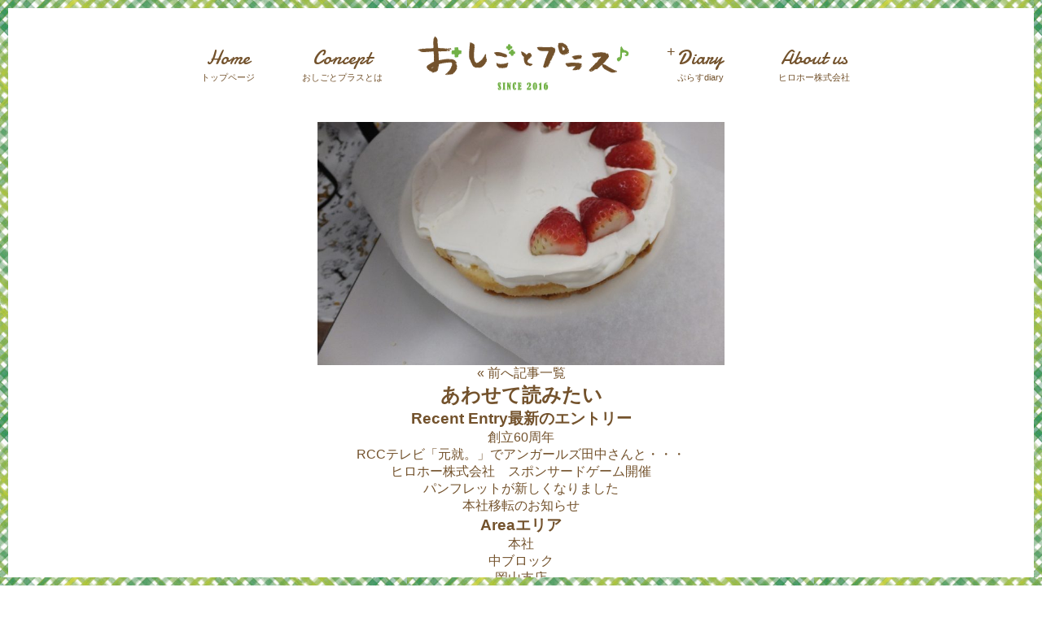

--- FILE ---
content_type: text/html; charset=UTF-8
request_url: https://hiroho-plus.com/409/%E2%91%A1/
body_size: 8483
content:

<!doctype html>
<html>
<head>
<meta charset="UTF-8">
<!--[if lt IE 9]>
<script src="https://hiroho-plus.com/wp/wp-content/themes/hiroho/js/html5shiv.min.js"></script>
<![endif]-->

<meta name="viewport" content="width=device-width,user-scalable=no,maximum-scale=1" />

<!-- Global site tag (gtag.js) - Google Analytics -->
<script async src="https://www.googletagmanager.com/gtag/js?id=G-JDV0LWM9RK"></script>
<script>
  window.dataLayer = window.dataLayer || [];
  function gtag(){dataLayer.push(arguments);}
  gtag('js', new Date());

  gtag('config', 'G-JDV0LWM9RK');
</script>

	<style>img:is([sizes="auto" i], [sizes^="auto," i]) { contain-intrinsic-size: 3000px 1500px }</style>
	
		<!-- All in One SEO 4.2.3.1 -->
		<title>② | おしごとプラス</title>
		<meta name="robots" content="max-image-preview:large" />
		<link rel="canonical" href="https://hiroho-plus.com/409/%e2%91%a1/" />
		<meta name="generator" content="All in One SEO (AIOSEO) 4.2.3.1 " />
		<meta property="og:locale" content="ja_JP" />
		<meta property="og:site_name" content="おしごとプラス | Presented by ヒロホー株式会社" />
		<meta property="og:type" content="article" />
		<meta property="og:title" content="② | おしごとプラス" />
		<meta property="og:url" content="https://hiroho-plus.com/409/%e2%91%a1/" />
		<meta property="article:published_time" content="2019-12-28T06:40:33+00:00" />
		<meta property="article:modified_time" content="2019-12-28T06:40:33+00:00" />
		<meta name="twitter:card" content="summary" />
		<meta name="twitter:title" content="② | おしごとプラス" />
		<meta name="google" content="nositelinkssearchbox" />
		<script type="application/ld+json" class="aioseo-schema">
			{"@context":"https:\/\/schema.org","@graph":[{"@type":"WebSite","@id":"https:\/\/hiroho-plus.com\/#website","url":"https:\/\/hiroho-plus.com\/","name":"\u304a\u3057\u3054\u3068\u30d7\u30e9\u30b9","description":"Presented by \u30d2\u30ed\u30db\u30fc\u682a\u5f0f\u4f1a\u793e","inLanguage":"ja","publisher":{"@id":"https:\/\/hiroho-plus.com\/#organization"}},{"@type":"Organization","@id":"https:\/\/hiroho-plus.com\/#organization","name":"\u304a\u3057\u3054\u3068\u30d7\u30e9\u30b9","url":"https:\/\/hiroho-plus.com\/"},{"@type":"BreadcrumbList","@id":"https:\/\/hiroho-plus.com\/409\/%e2%91%a1\/#breadcrumblist","itemListElement":[{"@type":"ListItem","@id":"https:\/\/hiroho-plus.com\/#listItem","position":1,"item":{"@type":"WebPage","@id":"https:\/\/hiroho-plus.com\/","name":"\u30db\u30fc\u30e0","description":"\u30d2\u30ed\u30db\u30fc\u682a\u5f0f\u4f1a\u793e\u300c\u304a\u3057\u3054\u3068\u30d7\u30e9\u30b9\u300d\u306f\u3001\u5973\u6027\u304c\u201c\u4ed5\u4e8b\u201d\u3068\u201c\u5bb6\u5ead\u3084\u5b50\u80b2\u3066\u201d\u3068\u306e\u4e21\u7acb\u304c\u3067\u304d\u308b\u50cd\u304d\u3084\u3059\u3044\u74b0\u5883\u3067\u3001\u3044\u304d\u3044\u304d\u3068\u3057\u305f\u4eba\u751f\u3092\u304a\u304f\u308b\u305f\u3081\u306b\u3001\u5fdc\u63f4\u3057\u3066\u3044\u307e\u3059\uff01","url":"https:\/\/hiroho-plus.com\/"},"nextItem":"https:\/\/hiroho-plus.com\/409\/%e2%91%a1\/#listItem"},{"@type":"ListItem","@id":"https:\/\/hiroho-plus.com\/409\/%e2%91%a1\/#listItem","position":2,"item":{"@type":"WebPage","@id":"https:\/\/hiroho-plus.com\/409\/%e2%91%a1\/","name":"\u2461","url":"https:\/\/hiroho-plus.com\/409\/%e2%91%a1\/"},"previousItem":"https:\/\/hiroho-plus.com\/#listItem"}]},{"@type":"Person","@id":"https:\/\/hiroho-plus.com\/author\/hiroho\/#author","url":"https:\/\/hiroho-plus.com\/author\/hiroho\/","name":"hiroho"},{"@type":"ItemPage","@id":"https:\/\/hiroho-plus.com\/409\/%e2%91%a1\/#itempage","url":"https:\/\/hiroho-plus.com\/409\/%e2%91%a1\/","name":"\u2461 | \u304a\u3057\u3054\u3068\u30d7\u30e9\u30b9","inLanguage":"ja","isPartOf":{"@id":"https:\/\/hiroho-plus.com\/#website"},"breadcrumb":{"@id":"https:\/\/hiroho-plus.com\/409\/%e2%91%a1\/#breadcrumblist"},"author":"https:\/\/hiroho-plus.com\/author\/hiroho\/#author","creator":"https:\/\/hiroho-plus.com\/author\/hiroho\/#author","datePublished":"2019-12-28T06:40:33+09:00","dateModified":"2019-12-28T06:40:33+09:00"}]}
		</script>
		<script type="text/javascript" >
			window.ga=window.ga||function(){(ga.q=ga.q||[]).push(arguments)};ga.l=+new Date;
			ga('create', "UA-84471517-10", 'auto');
			ga('send', 'pageview');
		</script>
		<script async src="https://www.google-analytics.com/analytics.js"></script>
		<!-- All in One SEO -->

<script type="text/javascript">
/* <![CDATA[ */
window._wpemojiSettings = {"baseUrl":"https:\/\/s.w.org\/images\/core\/emoji\/15.0.3\/72x72\/","ext":".png","svgUrl":"https:\/\/s.w.org\/images\/core\/emoji\/15.0.3\/svg\/","svgExt":".svg","source":{"concatemoji":"https:\/\/hiroho-plus.com\/wp\/wp-includes\/js\/wp-emoji-release.min.js?ver=6.7.4"}};
/*! This file is auto-generated */
!function(i,n){var o,s,e;function c(e){try{var t={supportTests:e,timestamp:(new Date).valueOf()};sessionStorage.setItem(o,JSON.stringify(t))}catch(e){}}function p(e,t,n){e.clearRect(0,0,e.canvas.width,e.canvas.height),e.fillText(t,0,0);var t=new Uint32Array(e.getImageData(0,0,e.canvas.width,e.canvas.height).data),r=(e.clearRect(0,0,e.canvas.width,e.canvas.height),e.fillText(n,0,0),new Uint32Array(e.getImageData(0,0,e.canvas.width,e.canvas.height).data));return t.every(function(e,t){return e===r[t]})}function u(e,t,n){switch(t){case"flag":return n(e,"\ud83c\udff3\ufe0f\u200d\u26a7\ufe0f","\ud83c\udff3\ufe0f\u200b\u26a7\ufe0f")?!1:!n(e,"\ud83c\uddfa\ud83c\uddf3","\ud83c\uddfa\u200b\ud83c\uddf3")&&!n(e,"\ud83c\udff4\udb40\udc67\udb40\udc62\udb40\udc65\udb40\udc6e\udb40\udc67\udb40\udc7f","\ud83c\udff4\u200b\udb40\udc67\u200b\udb40\udc62\u200b\udb40\udc65\u200b\udb40\udc6e\u200b\udb40\udc67\u200b\udb40\udc7f");case"emoji":return!n(e,"\ud83d\udc26\u200d\u2b1b","\ud83d\udc26\u200b\u2b1b")}return!1}function f(e,t,n){var r="undefined"!=typeof WorkerGlobalScope&&self instanceof WorkerGlobalScope?new OffscreenCanvas(300,150):i.createElement("canvas"),a=r.getContext("2d",{willReadFrequently:!0}),o=(a.textBaseline="top",a.font="600 32px Arial",{});return e.forEach(function(e){o[e]=t(a,e,n)}),o}function t(e){var t=i.createElement("script");t.src=e,t.defer=!0,i.head.appendChild(t)}"undefined"!=typeof Promise&&(o="wpEmojiSettingsSupports",s=["flag","emoji"],n.supports={everything:!0,everythingExceptFlag:!0},e=new Promise(function(e){i.addEventListener("DOMContentLoaded",e,{once:!0})}),new Promise(function(t){var n=function(){try{var e=JSON.parse(sessionStorage.getItem(o));if("object"==typeof e&&"number"==typeof e.timestamp&&(new Date).valueOf()<e.timestamp+604800&&"object"==typeof e.supportTests)return e.supportTests}catch(e){}return null}();if(!n){if("undefined"!=typeof Worker&&"undefined"!=typeof OffscreenCanvas&&"undefined"!=typeof URL&&URL.createObjectURL&&"undefined"!=typeof Blob)try{var e="postMessage("+f.toString()+"("+[JSON.stringify(s),u.toString(),p.toString()].join(",")+"));",r=new Blob([e],{type:"text/javascript"}),a=new Worker(URL.createObjectURL(r),{name:"wpTestEmojiSupports"});return void(a.onmessage=function(e){c(n=e.data),a.terminate(),t(n)})}catch(e){}c(n=f(s,u,p))}t(n)}).then(function(e){for(var t in e)n.supports[t]=e[t],n.supports.everything=n.supports.everything&&n.supports[t],"flag"!==t&&(n.supports.everythingExceptFlag=n.supports.everythingExceptFlag&&n.supports[t]);n.supports.everythingExceptFlag=n.supports.everythingExceptFlag&&!n.supports.flag,n.DOMReady=!1,n.readyCallback=function(){n.DOMReady=!0}}).then(function(){return e}).then(function(){var e;n.supports.everything||(n.readyCallback(),(e=n.source||{}).concatemoji?t(e.concatemoji):e.wpemoji&&e.twemoji&&(t(e.twemoji),t(e.wpemoji)))}))}((window,document),window._wpemojiSettings);
/* ]]> */
</script>
<style id='wp-emoji-styles-inline-css' type='text/css'>

	img.wp-smiley, img.emoji {
		display: inline !important;
		border: none !important;
		box-shadow: none !important;
		height: 1em !important;
		width: 1em !important;
		margin: 0 0.07em !important;
		vertical-align: -0.1em !important;
		background: none !important;
		padding: 0 !important;
	}
</style>
<link rel='stylesheet' id='wp-block-library-css' href='https://hiroho-plus.com/wp/wp-includes/css/dist/block-library/style.min.css?ver=6.7.4' type='text/css' media='all' />
<style id='classic-theme-styles-inline-css' type='text/css'>
/*! This file is auto-generated */
.wp-block-button__link{color:#fff;background-color:#32373c;border-radius:9999px;box-shadow:none;text-decoration:none;padding:calc(.667em + 2px) calc(1.333em + 2px);font-size:1.125em}.wp-block-file__button{background:#32373c;color:#fff;text-decoration:none}
</style>
<style id='global-styles-inline-css' type='text/css'>
:root{--wp--preset--aspect-ratio--square: 1;--wp--preset--aspect-ratio--4-3: 4/3;--wp--preset--aspect-ratio--3-4: 3/4;--wp--preset--aspect-ratio--3-2: 3/2;--wp--preset--aspect-ratio--2-3: 2/3;--wp--preset--aspect-ratio--16-9: 16/9;--wp--preset--aspect-ratio--9-16: 9/16;--wp--preset--color--black: #000000;--wp--preset--color--cyan-bluish-gray: #abb8c3;--wp--preset--color--white: #ffffff;--wp--preset--color--pale-pink: #f78da7;--wp--preset--color--vivid-red: #cf2e2e;--wp--preset--color--luminous-vivid-orange: #ff6900;--wp--preset--color--luminous-vivid-amber: #fcb900;--wp--preset--color--light-green-cyan: #7bdcb5;--wp--preset--color--vivid-green-cyan: #00d084;--wp--preset--color--pale-cyan-blue: #8ed1fc;--wp--preset--color--vivid-cyan-blue: #0693e3;--wp--preset--color--vivid-purple: #9b51e0;--wp--preset--gradient--vivid-cyan-blue-to-vivid-purple: linear-gradient(135deg,rgba(6,147,227,1) 0%,rgb(155,81,224) 100%);--wp--preset--gradient--light-green-cyan-to-vivid-green-cyan: linear-gradient(135deg,rgb(122,220,180) 0%,rgb(0,208,130) 100%);--wp--preset--gradient--luminous-vivid-amber-to-luminous-vivid-orange: linear-gradient(135deg,rgba(252,185,0,1) 0%,rgba(255,105,0,1) 100%);--wp--preset--gradient--luminous-vivid-orange-to-vivid-red: linear-gradient(135deg,rgba(255,105,0,1) 0%,rgb(207,46,46) 100%);--wp--preset--gradient--very-light-gray-to-cyan-bluish-gray: linear-gradient(135deg,rgb(238,238,238) 0%,rgb(169,184,195) 100%);--wp--preset--gradient--cool-to-warm-spectrum: linear-gradient(135deg,rgb(74,234,220) 0%,rgb(151,120,209) 20%,rgb(207,42,186) 40%,rgb(238,44,130) 60%,rgb(251,105,98) 80%,rgb(254,248,76) 100%);--wp--preset--gradient--blush-light-purple: linear-gradient(135deg,rgb(255,206,236) 0%,rgb(152,150,240) 100%);--wp--preset--gradient--blush-bordeaux: linear-gradient(135deg,rgb(254,205,165) 0%,rgb(254,45,45) 50%,rgb(107,0,62) 100%);--wp--preset--gradient--luminous-dusk: linear-gradient(135deg,rgb(255,203,112) 0%,rgb(199,81,192) 50%,rgb(65,88,208) 100%);--wp--preset--gradient--pale-ocean: linear-gradient(135deg,rgb(255,245,203) 0%,rgb(182,227,212) 50%,rgb(51,167,181) 100%);--wp--preset--gradient--electric-grass: linear-gradient(135deg,rgb(202,248,128) 0%,rgb(113,206,126) 100%);--wp--preset--gradient--midnight: linear-gradient(135deg,rgb(2,3,129) 0%,rgb(40,116,252) 100%);--wp--preset--font-size--small: 13px;--wp--preset--font-size--medium: 20px;--wp--preset--font-size--large: 36px;--wp--preset--font-size--x-large: 42px;--wp--preset--spacing--20: 0.44rem;--wp--preset--spacing--30: 0.67rem;--wp--preset--spacing--40: 1rem;--wp--preset--spacing--50: 1.5rem;--wp--preset--spacing--60: 2.25rem;--wp--preset--spacing--70: 3.38rem;--wp--preset--spacing--80: 5.06rem;--wp--preset--shadow--natural: 6px 6px 9px rgba(0, 0, 0, 0.2);--wp--preset--shadow--deep: 12px 12px 50px rgba(0, 0, 0, 0.4);--wp--preset--shadow--sharp: 6px 6px 0px rgba(0, 0, 0, 0.2);--wp--preset--shadow--outlined: 6px 6px 0px -3px rgba(255, 255, 255, 1), 6px 6px rgba(0, 0, 0, 1);--wp--preset--shadow--crisp: 6px 6px 0px rgba(0, 0, 0, 1);}:where(.is-layout-flex){gap: 0.5em;}:where(.is-layout-grid){gap: 0.5em;}body .is-layout-flex{display: flex;}.is-layout-flex{flex-wrap: wrap;align-items: center;}.is-layout-flex > :is(*, div){margin: 0;}body .is-layout-grid{display: grid;}.is-layout-grid > :is(*, div){margin: 0;}:where(.wp-block-columns.is-layout-flex){gap: 2em;}:where(.wp-block-columns.is-layout-grid){gap: 2em;}:where(.wp-block-post-template.is-layout-flex){gap: 1.25em;}:where(.wp-block-post-template.is-layout-grid){gap: 1.25em;}.has-black-color{color: var(--wp--preset--color--black) !important;}.has-cyan-bluish-gray-color{color: var(--wp--preset--color--cyan-bluish-gray) !important;}.has-white-color{color: var(--wp--preset--color--white) !important;}.has-pale-pink-color{color: var(--wp--preset--color--pale-pink) !important;}.has-vivid-red-color{color: var(--wp--preset--color--vivid-red) !important;}.has-luminous-vivid-orange-color{color: var(--wp--preset--color--luminous-vivid-orange) !important;}.has-luminous-vivid-amber-color{color: var(--wp--preset--color--luminous-vivid-amber) !important;}.has-light-green-cyan-color{color: var(--wp--preset--color--light-green-cyan) !important;}.has-vivid-green-cyan-color{color: var(--wp--preset--color--vivid-green-cyan) !important;}.has-pale-cyan-blue-color{color: var(--wp--preset--color--pale-cyan-blue) !important;}.has-vivid-cyan-blue-color{color: var(--wp--preset--color--vivid-cyan-blue) !important;}.has-vivid-purple-color{color: var(--wp--preset--color--vivid-purple) !important;}.has-black-background-color{background-color: var(--wp--preset--color--black) !important;}.has-cyan-bluish-gray-background-color{background-color: var(--wp--preset--color--cyan-bluish-gray) !important;}.has-white-background-color{background-color: var(--wp--preset--color--white) !important;}.has-pale-pink-background-color{background-color: var(--wp--preset--color--pale-pink) !important;}.has-vivid-red-background-color{background-color: var(--wp--preset--color--vivid-red) !important;}.has-luminous-vivid-orange-background-color{background-color: var(--wp--preset--color--luminous-vivid-orange) !important;}.has-luminous-vivid-amber-background-color{background-color: var(--wp--preset--color--luminous-vivid-amber) !important;}.has-light-green-cyan-background-color{background-color: var(--wp--preset--color--light-green-cyan) !important;}.has-vivid-green-cyan-background-color{background-color: var(--wp--preset--color--vivid-green-cyan) !important;}.has-pale-cyan-blue-background-color{background-color: var(--wp--preset--color--pale-cyan-blue) !important;}.has-vivid-cyan-blue-background-color{background-color: var(--wp--preset--color--vivid-cyan-blue) !important;}.has-vivid-purple-background-color{background-color: var(--wp--preset--color--vivid-purple) !important;}.has-black-border-color{border-color: var(--wp--preset--color--black) !important;}.has-cyan-bluish-gray-border-color{border-color: var(--wp--preset--color--cyan-bluish-gray) !important;}.has-white-border-color{border-color: var(--wp--preset--color--white) !important;}.has-pale-pink-border-color{border-color: var(--wp--preset--color--pale-pink) !important;}.has-vivid-red-border-color{border-color: var(--wp--preset--color--vivid-red) !important;}.has-luminous-vivid-orange-border-color{border-color: var(--wp--preset--color--luminous-vivid-orange) !important;}.has-luminous-vivid-amber-border-color{border-color: var(--wp--preset--color--luminous-vivid-amber) !important;}.has-light-green-cyan-border-color{border-color: var(--wp--preset--color--light-green-cyan) !important;}.has-vivid-green-cyan-border-color{border-color: var(--wp--preset--color--vivid-green-cyan) !important;}.has-pale-cyan-blue-border-color{border-color: var(--wp--preset--color--pale-cyan-blue) !important;}.has-vivid-cyan-blue-border-color{border-color: var(--wp--preset--color--vivid-cyan-blue) !important;}.has-vivid-purple-border-color{border-color: var(--wp--preset--color--vivid-purple) !important;}.has-vivid-cyan-blue-to-vivid-purple-gradient-background{background: var(--wp--preset--gradient--vivid-cyan-blue-to-vivid-purple) !important;}.has-light-green-cyan-to-vivid-green-cyan-gradient-background{background: var(--wp--preset--gradient--light-green-cyan-to-vivid-green-cyan) !important;}.has-luminous-vivid-amber-to-luminous-vivid-orange-gradient-background{background: var(--wp--preset--gradient--luminous-vivid-amber-to-luminous-vivid-orange) !important;}.has-luminous-vivid-orange-to-vivid-red-gradient-background{background: var(--wp--preset--gradient--luminous-vivid-orange-to-vivid-red) !important;}.has-very-light-gray-to-cyan-bluish-gray-gradient-background{background: var(--wp--preset--gradient--very-light-gray-to-cyan-bluish-gray) !important;}.has-cool-to-warm-spectrum-gradient-background{background: var(--wp--preset--gradient--cool-to-warm-spectrum) !important;}.has-blush-light-purple-gradient-background{background: var(--wp--preset--gradient--blush-light-purple) !important;}.has-blush-bordeaux-gradient-background{background: var(--wp--preset--gradient--blush-bordeaux) !important;}.has-luminous-dusk-gradient-background{background: var(--wp--preset--gradient--luminous-dusk) !important;}.has-pale-ocean-gradient-background{background: var(--wp--preset--gradient--pale-ocean) !important;}.has-electric-grass-gradient-background{background: var(--wp--preset--gradient--electric-grass) !important;}.has-midnight-gradient-background{background: var(--wp--preset--gradient--midnight) !important;}.has-small-font-size{font-size: var(--wp--preset--font-size--small) !important;}.has-medium-font-size{font-size: var(--wp--preset--font-size--medium) !important;}.has-large-font-size{font-size: var(--wp--preset--font-size--large) !important;}.has-x-large-font-size{font-size: var(--wp--preset--font-size--x-large) !important;}
:where(.wp-block-post-template.is-layout-flex){gap: 1.25em;}:where(.wp-block-post-template.is-layout-grid){gap: 1.25em;}
:where(.wp-block-columns.is-layout-flex){gap: 2em;}:where(.wp-block-columns.is-layout-grid){gap: 2em;}
:root :where(.wp-block-pullquote){font-size: 1.5em;line-height: 1.6;}
</style>
<link rel='stylesheet' id='whats-new-style-css' href='https://hiroho-plus.com/wp/wp-content/plugins/whats-new-genarator/whats-new.css?ver=2.0.2' type='text/css' media='all' />
<link rel='stylesheet' id='fancybox-css' href='https://hiroho-plus.com/wp/wp-content/plugins/easy-fancybox/css/jquery.fancybox.min.css?ver=1.3.24' type='text/css' media='screen' />
<script type="text/javascript" src="https://hiroho-plus.com/wp/wp-includes/js/jquery/jquery.min.js?ver=3.7.1" id="jquery-core-js"></script>
<script type="text/javascript" src="https://hiroho-plus.com/wp/wp-includes/js/jquery/jquery-migrate.min.js?ver=3.4.1" id="jquery-migrate-js"></script>
<link rel="https://api.w.org/" href="https://hiroho-plus.com/wp-json/" /><link rel="alternate" title="JSON" type="application/json" href="https://hiroho-plus.com/wp-json/wp/v2/media/412" /><link rel='shortlink' href='https://hiroho-plus.com/?p=412' />
<link rel="alternate" title="oEmbed (JSON)" type="application/json+oembed" href="https://hiroho-plus.com/wp-json/oembed/1.0/embed?url=https%3A%2F%2Fhiroho-plus.com%2F409%2F%25e2%2591%25a1%2F" />
<link rel="alternate" title="oEmbed (XML)" type="text/xml+oembed" href="https://hiroho-plus.com/wp-json/oembed/1.0/embed?url=https%3A%2F%2Fhiroho-plus.com%2F409%2F%25e2%2591%25a1%2F&#038;format=xml" />
<link rel="icon" href="https://hiroho-plus.com/wp/wp-content/uploads/2022/03/1646469197.png" sizes="32x32" />
<link rel="icon" href="https://hiroho-plus.com/wp/wp-content/uploads/2022/03/1646469197.png" sizes="192x192" />
<link rel="apple-touch-icon" href="https://hiroho-plus.com/wp/wp-content/uploads/2022/03/1646469197.png" />
<meta name="msapplication-TileImage" content="https://hiroho-plus.com/wp/wp-content/uploads/2022/03/1646469197.png" />

<link href="https://fonts.googleapis.com/css?family=Damion" rel="stylesheet">
<link href="https://maxcdn.bootstrapcdn.com/font-awesome/4.7.0/css/font-awesome.min.css" rel="stylesheet" />
<link href="https://hiroho-plus.com/wp/wp-content/themes/hiroho/css/drawer.css" rel="stylesheet" type="text/css">
<link href="https://hiroho-plus.com/wp/wp-content/themes/hiroho/css/common.css" rel="stylesheet" type="text/css">


</head>

<body data-rsssl=1 class="drawer drawer--right">

<div id="waku1"></div>
<div id="waku2"></div>
<div id="waku3"></div>
<div id="waku4"></div>


<div id="single" class="container">


<!--==================
header
===================-->
<header>

<h1><a href="https://hiroho-plus.com/">おしごとプラス</a></h1>
<nav>
<ul>
<li><a href="https://hiroho-plus.com/"><strong>Home</strong>トップページ</a></li>
<li><a href="https://hiroho-plus.com/concept"><strong>Concept</strong>おしごとプラスとは</a></li>
<li><a href="https://hiroho-plus.com/diary"><strong><span>&#43;</span>Diary</strong>ぷらすdiary</a></li>
<li><a href="https://hiroho-plus.com/about"><strong>About us</strong>ヒロホー株式会社</a></li></ul>
</nav>

</header>

<!--==================
main
===================-->
<main id="single_main">

<div class="entry">

<div class="title">
<div class="day">2019.12.28</div>
<h1>②</h1>
</div>

<div class="tagspace">
<div class="tags">
<h4>Tag:</h4>
</div>
<!--/tagspace--></div>

<div class="honbun">
<p class="attachment"><a href='https://hiroho-plus.com/wp/wp-content/uploads/2019/12/1577515233.jpg'><img fetchpriority="high" decoding="async" width="500" height="375" src="https://hiroho-plus.com/wp/wp-content/uploads/2019/12/1577515233-800x600.jpg" class="attachment-medium size-medium" alt="" srcset="https://hiroho-plus.com/wp/wp-content/uploads/2019/12/1577515233-800x600.jpg 800w, https://hiroho-plus.com/wp/wp-content/uploads/2019/12/1577515233-768x576.jpg 768w, https://hiroho-plus.com/wp/wp-content/uploads/2019/12/1577515233.jpg 1000w" sizes="(max-width: 500px) 100vw, 500px" /></a></p>
</div>
<!--/entry--></div>

<div class="nav_single wrapper">
<a href="https://hiroho-plus.com/409/" rel="prev">« 前へ</a><a href="https://hiroho-plus.com/diary">記事一覧</a></div>

       

<!--==================
recommend
===================-->
<div id="recommend">
<h2>あわせて読みたい</h2>
<div class="list archive-list">

</div>
<!--/recommend--></div>


<!--==================
sub
===================-->
<div id="sub" class="clearfix">

<article id="recent">
<h3><strong>Recent Entry</strong>最新のエントリー</h3>
<ul>
<ul>
<li><a href="https://hiroho-plus.com/654/">創立60周年</a></li>
<li><a href="https://hiroho-plus.com/637/">RCCテレビ「元就。」でアンガールズ田中さんと・・・</a></li>
<li><a href="https://hiroho-plus.com/595/">ヒロホー株式会社　スポンサードゲーム開催</a></li>
<li><a href="https://hiroho-plus.com/573/">パンフレットが新しくなりました</a></li>
<li><a href="https://hiroho-plus.com/562/">本社移転のお知らせ</a></li>
</ul>
</ul>
</article>

<article id="area">
<h3><strong>Area</strong>エリア</h3>
<ul>
	<li class="cat-item cat-item-18"><a href="https://hiroho-plus.com/head-office/">本社</a>
</li>
	<li class="cat-item cat-item-11"><a href="https://hiroho-plus.com/center-block/">中ブロック</a>
<ul class='children'>
	<li class="cat-item cat-item-5"><a href="https://hiroho-plus.com/center-block/okayama/">岡山支店</a>
</li>
</ul>
</li>
	<li class="cat-item cat-item-10"><a href="https://hiroho-plus.com/west-block/">西ブロック</a>
<ul class='children'>
	<li class="cat-item cat-item-23"><a href="https://hiroho-plus.com/west-block/yamaguchi/">山口</a>
</li>
</ul>
</li>
	<li class="cat-item cat-item-9"><a href="https://hiroho-plus.com/hiroshima-block/">広島ブロック</a>
<ul class='children'>
	<li class="cat-item cat-item-17"><a href="https://hiroho-plus.com/hiroshima-block/head-factory/">本社工場（旧：廿日市工場）</a>
</li>
	<li class="cat-item cat-item-16"><a href="https://hiroho-plus.com/hiroshima-block/saeki-factory/">佐伯工場</a>
</li>
	<li class="cat-item cat-item-2"><a href="https://hiroho-plus.com/hiroshima-block/hiroshima-so/">広島営業所</a>
</li>
</ul>
</li>
</ul>
</article>

<article id="backnumber">
<h3><strong>Back Number</strong>バックナンバー</h3>
<ul class="archives">
	
<li><span class="year">2024</span>
<ul class="children">
	    
	<li>
		<a href="https://hiroho-plus.com/date/2024/09">
			9月 (1)
		</a>
	</li>
        
	<li>
		<a href="https://hiroho-plus.com/date/2024/07">
			7月 (1)
		</a>
	</li>
    		</ul></li>
			
<li><span class="year">2022</span>
<ul class="children">
	    
	<li>
		<a href="https://hiroho-plus.com/date/2022/03">
			3月 (1)
		</a>
	</li>
    		</ul></li>
			
<li><span class="year">2020</span>
<ul class="children">
	    
	<li>
		<a href="https://hiroho-plus.com/date/2020/09">
			9月 (2)
		</a>
	</li>
        
	<li>
		<a href="https://hiroho-plus.com/date/2020/03">
			3月 (2)
		</a>
	</li>
        
	<li>
		<a href="https://hiroho-plus.com/date/2020/02">
			2月 (1)
		</a>
	</li>
    		</ul></li>
			
<li><span class="year">2019</span>
<ul class="children">
	    
	<li>
		<a href="https://hiroho-plus.com/date/2019/12">
			12月 (3)
		</a>
	</li>
        
	<li>
		<a href="https://hiroho-plus.com/date/2019/11">
			11月 (1)
		</a>
	</li>
        
	<li>
		<a href="https://hiroho-plus.com/date/2019/10">
			10月 (1)
		</a>
	</li>
        
	<li>
		<a href="https://hiroho-plus.com/date/2019/08">
			8月 (1)
		</a>
	</li>
        
	<li>
		<a href="https://hiroho-plus.com/date/2019/07">
			7月 (2)
		</a>
	</li>
        
	<li>
		<a href="https://hiroho-plus.com/date/2019/06">
			6月 (2)
		</a>
	</li>
        
	<li>
		<a href="https://hiroho-plus.com/date/2019/05">
			5月 (3)
		</a>
	</li>
        
	<li>
		<a href="https://hiroho-plus.com/date/2019/04">
			4月 (2)
		</a>
	</li>
        
	<li>
		<a href="https://hiroho-plus.com/date/2019/03">
			3月 (2)
		</a>
	</li>
        
	<li>
		<a href="https://hiroho-plus.com/date/2019/02">
			2月 (3)
		</a>
	</li>
        
	<li>
		<a href="https://hiroho-plus.com/date/2019/01">
			1月 (1)
		</a>
	</li>
    		</ul></li>
			
<li><span class="year">2018</span>
<ul class="children">
	    
	<li>
		<a href="https://hiroho-plus.com/date/2018/12">
			12月 (3)
		</a>
	</li>
        
	<li>
		<a href="https://hiroho-plus.com/date/2018/11">
			11月 (2)
		</a>
	</li>
        
	<li>
		<a href="https://hiroho-plus.com/date/2018/10">
			10月 (3)
		</a>
	</li>
        
	<li>
		<a href="https://hiroho-plus.com/date/2018/09">
			9月 (1)
		</a>
	</li>
        
	<li>
		<a href="https://hiroho-plus.com/date/2018/08">
			8月 (3)
		</a>
	</li>
        
	<li>
		<a href="https://hiroho-plus.com/date/2018/07">
			7月 (1)
		</a>
	</li>
        
	<li>
		<a href="https://hiroho-plus.com/date/2018/06">
			6月 (3)
		</a>
	</li>
    </ul>
</li>
</ul>


</article>

<article id="sub_tags">
<h3><strong>Tags</strong>タグ</h3>
<ul>
<li><a href="https://hiroho-plus.com/tag/%e9%80%81%e5%88%a5%e4%bc%9a/">送別会</a></li><li><a href="https://hiroho-plus.com/tag/bbq/">BBQ</a></li><li><a href="https://hiroho-plus.com/tag/%e3%81%8b%e3%81%8d%e6%b0%b7/">かき氷</a></li><li><a href="https://hiroho-plus.com/tag/%e3%81%8a%e3%81%97%e3%81%94%e3%81%a8%e3%83%97%e3%83%a9%e3%82%b9/">おしごとプラス</a></li><li><a href="https://hiroho-plus.com/tag/%e3%82%b9%e3%83%9d%e3%83%bc%e3%83%84/">スポーツ</a></li><li><a href="https://hiroho-plus.com/tag/%e3%82%a4%e3%83%99%e3%83%b3%e3%83%88/">イベント</a></li><li><a href="https://hiroho-plus.com/tag/%e3%82%b9%e3%82%a4%e3%83%bc%e3%83%84/">スイーツ</a></li></ul>
</article>
</div></main>

<!--==================
pageup
===================-->
<div id="pageup">
<a href="#" onclick="backToTop(); return false">PageUp</a>
</div>
<!--==================
footer
===================-->
<footer>
<h2><a href="index.html">おしごとプラス</a></h2>
<nav>
<ul>
<li><a href="https://hiroho-plus.com/"><strong>Home</strong>トップページ</a></li>
<li><a href="https://hiroho-plus.com/concept"><strong>Concept</strong>おしごとプラスとは</a></li>
<li><a href="https://hiroho-plus.com/diary"><strong><span>&#43;</span>Diary</strong>ぷらすdiary</a></li>
<li><a href="https://hiroho-plus.com/about"><strong>About us</strong>ヒロホー株式会社</a></li></ul>
</nav>

<div class="company">
<div class="logo"><a href="http://www.hiroho-net.co.jp/company/greeting/greeting.html" target="_blank">ヒロホー株式会社</a></div>
<h3><a href="http://www.hiroho-net.co.jp/company/greeting/greeting.html" target="_blank">ヒロホー株式会社</a></h3>
<p>本社 〒738-0007 <br class="br_ssp">広島県廿日市市城内 ３丁目17-1</p>
</div>

<div class="tel"><a href="tel:0829-34-2171">TEL 0829-34-2171</a><br>
<small>（お問い合わせ時間／8:30～17:30）</small></div>
<div class="bt">
<script type="text/javascript">
function converter(M){
var str="", str_as="";
for(var i=0;i<M.length;i++){
str_as = M.charCodeAt(i);
str += String.fromCharCode(str_as + 1);
}
return str;
}
function mail_to(k_1,k_2)
{eval(String.fromCharCode(108,111,99,97,116,105,111,110,46,104,114,101,102,32,
61,32,39,109,97,105,108,116,111,58) 
+ escape(k_1) + 
converter(String.fromCharCode(103,104,113,110,103,110,44,111,107,116,114,63,103,104,113,110,103,110,44,109,100,115,45,98,110,45,105,111,
62,114,116,97,105,100,98,115,60)) 
+ escape(k_2) + "'");} 
document.write('<a href=JavaScript:mail_to("","")>メールでのお問い合わせ<\/a>');
</script>
</div>
</footer>
<!--/container--></div>


<!--========= SP MENU =========-->
<div id="sp-menu" class="sp">
<button type="button" class="drawer-toggle drawer-hamburger">
<span class="sr-only">toggle navigation</span>
<span class="drawer-hamburger-icon"></span>
</button>
<nav class="drawer-nav" role="navigation">
<div class="drawer-menu">
<ul class="mainmenu">
<ul>
<li><a href="https://hiroho-plus.com/"><strong>Home</strong>トップページ</a></li>
<li><a href="https://hiroho-plus.com/concept"><strong>Concept</strong>おしごとプラスとは</a></li>
<li><a href="https://hiroho-plus.com/diary"><strong><span>&#43;</span>Diary</strong>ぷらすdiary</a></li>
<li><a href="https://hiroho-plus.com/about"><strong>About us</strong>ヒロホー株式会社</a></li><li>
<script type="text/javascript">
function converter(M){
var str="", str_as="";
for(var i=0;i<M.length;i++){
str_as = M.charCodeAt(i);
str += String.fromCharCode(str_as + 1);
}
return str;
}
function mail_to(k_1,k_2)
{eval(String.fromCharCode(108,111,99,97,116,105,111,110,46,104,114,101,102,32,
61,32,39,109,97,105,108,116,111,58) 
+ escape(k_1) + 
converter(String.fromCharCode(103,104,113,110,103,110,44,111,107,116,114,63,103,104,113,110,103,110,44,109,100,115,45,98,110,45,105,111,
62,114,116,97,105,100,98,115,60)) 
+ escape(k_2) + "'");} 
document.write('<a href=JavaScript:mail_to("","")><strong>Contact<\/strong>お問い合わせ<\/a>');
</script>
</li>
</ul>

</div>
</nav>
</div>
<!--========= SP MENU END =========-->

<script src="https://ajax.googleapis.com/ajax/libs/jquery/1.12.4/jquery.min.js"></script>
<script type="text/javascript" src="https://hiroho-plus.com/wp/wp-content/themes/hiroho/js/script.js"></script>

<!-- SP MENU -->
<script src="https://cdnjs.cloudflare.com/ajax/libs/iScroll/5.1.3/iscroll.min.js"></script>
<script src="https://hiroho-plus.com/wp/wp-content/themes/hiroho/js/drawer.min.js"></script>
<script>
    $(document).ready(function() {
      $('.drawer').drawer();
    });
	//ページ内リンク対応
	$('#sp-menu a').on('click', function(){ if (window.innerWidth <= 920) { $('.drawer-toggle').click(); } });
</script>
<script type="text/javascript" src="https://hiroho-plus.com/wp/wp-content/plugins/easy-fancybox/js/jquery.fancybox.min.js?ver=1.3.24" id="jquery-fancybox-js"></script>
<script type="text/javascript" id="jquery-fancybox-js-after">
/* <![CDATA[ */
var fb_timeout, fb_opts={'overlayShow':true,'hideOnOverlayClick':true,'showCloseButton':true,'margin':20,'centerOnScroll':false,'enableEscapeButton':true,'autoScale':true };
if(typeof easy_fancybox_handler==='undefined'){
var easy_fancybox_handler=function(){
jQuery('.nofancybox,a.wp-block-file__button,a.pin-it-button,a[href*="pinterest.com/pin/create"],a[href*="facebook.com/share"],a[href*="twitter.com/share"]').addClass('nolightbox');
/* IMG */
var fb_IMG_select='a[href*=".jpg"]:not(.nolightbox,li.nolightbox>a),area[href*=".jpg"]:not(.nolightbox),a[href*=".jpeg"]:not(.nolightbox,li.nolightbox>a),area[href*=".jpeg"]:not(.nolightbox),a[href*=".png"]:not(.nolightbox,li.nolightbox>a),area[href*=".png"]:not(.nolightbox),a[href*=".webp"]:not(.nolightbox,li.nolightbox>a),area[href*=".webp"]:not(.nolightbox)';
jQuery(fb_IMG_select).addClass('fancybox image');
var fb_IMG_sections=jQuery('.gallery,.wp-block-gallery,.tiled-gallery,.wp-block-jetpack-tiled-gallery');
fb_IMG_sections.each(function(){jQuery(this).find(fb_IMG_select).attr('rel','gallery-'+fb_IMG_sections.index(this));});
jQuery('a.fancybox,area.fancybox,li.fancybox a').each(function(){jQuery(this).fancybox(jQuery.extend({},fb_opts,{'transitionIn':'elastic','easingIn':'easeOutBack','transitionOut':'elastic','easingOut':'easeInBack','opacity':false,'hideOnContentClick':false,'titleShow':true,'titlePosition':'over','titleFromAlt':true,'showNavArrows':true,'enableKeyboardNav':true,'cyclic':false}))});};
jQuery('a.fancybox-close').on('click',function(e){e.preventDefault();jQuery.fancybox.close()});
};
var easy_fancybox_auto=function(){setTimeout(function(){jQuery('#fancybox-auto').trigger('click')},1000);};
jQuery(easy_fancybox_handler);jQuery(document).on('post-load',easy_fancybox_handler);
jQuery(easy_fancybox_auto);
/* ]]> */
</script>
<script type="text/javascript" src="https://hiroho-plus.com/wp/wp-content/plugins/easy-fancybox/js/jquery.easing.min.js?ver=1.4.1" id="jquery-easing-js"></script>

</body>
</html>

--- FILE ---
content_type: text/css
request_url: https://hiroho-plus.com/wp/wp-content/themes/hiroho/css/common.css
body_size: 4560
content:
@charset "UTF-8";
/* CSS Document 

スマホ表示は860pxから

Damion
font-family: 'Damion', cursive;

base color : #73522c;
green : #72b147;
*/
html{
height:100%;
}
body {
	font-family: '游ゴシック', YuGothic, 'Hiragino Kaku Gothic ProN', 'ヒラギノ角ゴ ProN W3','ヒラギノ角ゴ Pro W3', 'メイリオ', Meiryo, sans-serif;
font-weight: 500; /*windows対策*/
	text-align: center;
	color:#73522c;
	-webkit-text-size-adjust: 100%;
	
	
	height:100%;
}
*{
	margin:0;
	padding:0;
-moz-box-sizing: border-box;
  box-sizing: border-box;
}
img{
	vertical-align: bottom;
-webkit-backface-visibility: hidden;
max-width:100%;
height:auto;
}
a img {
	border:none;
}
a {
	color:#73522c;
	text-decoration: none;
	transition:.5s;
}
a:hover{
	opacity:.7;
}

.clearfix:after {  
    visibility: hidden;  
    display: block;  
    font-size: 0;  
    content: " ";  
    clear: both;  
    height: 0;  
    }  
* html .clearfix             { zoom: 1; } /* IE6 */  
*:first-child+html .clearfix { zoom: 1; } /* IE7 */  
li {
	list-style:none;
}
i {
	padding:0 5px;
}
.pc {
	
}
.tablet{
display:none;
}
.sp {
	display:none;
}
.ssp {
	display:none;
}
/*PC改行加える*/
.br-pc{
	display:inherit;
}
 /*PC改行無効*/
.br_sp{
	display:none;
}
.br_ssp{
	display:none;
}

@media only screen and (max-width:860px){
body {
font-size:90%;
}
img{
	border: 0;
	max-width: 100%;
    height: auto;
}
 
.pc {
	display:none;
}
.tablet{
display:block;
}
.sp {
	display:block;
}
.ssp {
	display:none;
}
	/*SP改行無効*/
.br-pc{
	display:none;
}
/*SP改行加える*/
.br_sp { display:block; }
.br_ssp{
	display:none; 
}
}
@media only screen and (max-width:480px){
.tablet{
display:none;
}
.ssp {
	display:block;
}
	/*SP改行無効*/
.br-pc{
	display:none;
}
/*SP改行加える*/
.br_sp { display:block; }
.br_ssp{
	display:block; 
}
}
section:after,article:after,dl:after {  
    visibility: hidden;  
    display: block;  
    font-size: 0;  
    content: " ";  
    clear: both;  
    height: 0;  
}  


/************************************

base

************************************/
#waku1{
background: url(../images/check.jpg);
width:100%;
height:10px;
position:fixed;
top:0;
left:0;
z-index: 11;
}
#waku2{
background: url(../images/check.jpg);
width:10px;
height:100vh;
position:fixed;
top:0;
left:0;
z-index: 11;
}
#waku3{
background: url(../images/check.jpg);
width:10px;
height:100vh;
position:fixed;
top:0;
right:0;
z-index: 11;
}
#waku4{
background: url(../images/check.jpg);
width:100%;
height:10px;
position:fixed;
bottom:0;
left:0;
z-index:11;
}
.container{
background: #fff;
width:100%;
position: relative;
}
@media only screen and (max-width:860px){
#waku1{
height:5px;
}
#waku2{
width:5px;
}
#waku3{
width:5px;
}
#waku4{
height:5px;
}

}
/************************************

bt

************************************/
.bt{
display:inline-block;
}
.bt a{
display:inline-block;
background-image: url(../images/bt_green2@2x.png);
background-position: left top;
background-repeat: repeat-x;
background-size: contain;
color:#fff;
font-weight: bold;
position: relative;
font-size:14px;
line-height: 1;
padding:11px 30px 11px 40px;
}
.bt a::before{
background-image: url(../images/bt_green1@2x.png);
background-position: left top;
background-repeat: no-repeat;
background-size: contain;
position: absolute;
left:0;
top:0;
width:40px;
height:36px;
color: #fff;
font-size: 16px;
line-height: 2;
font-family: 'FontAwesome';
content: "\f105";
}

.bt a::after{
background-image: url(../images/bt_green3@2x.png);
background-position: right top;
background-repeat: no-repeat;
background-size: contain;
position: absolute;
right:0;
top:0;
width:20px;
height:36px;
content:"";
}
/************************************

header

************************************/
header{
position:fixed;
background: #fff;
top:0;
left:0;
width:100%;
height:150px;
box-sizing: border-box;
padding:35px 0;
z-index: 10;
}
header h1{
position:absolute;
top:35px;
left:0;
right:0;
margin:auto;
width:270px;
height:80px;
}
header h1 a{
text-indent: 100%;
white-space: nowrap;
overflow: hidden;
text-decoration: none;
background-image:url(../images/logo.png);
background-repeat: no-repeat;
background-position: left top;
background-size:contain;
display: block;
height: 0;
width: 100%;
padding-top:29.62%;
}
@media only screen and (-webkit-min-device-pixel-ratio: 1.5), (min-resolution: 1.5dppx){
header h1 a{
background-image:url(../images/logo@2x.png);
  }
}
@media only screen and (max-width:860px){
header{
width:100%;
height:80px;
text-align: center;
padding:15px 0 0;
position: relative;
}
header h1{
position:relative;
top:auto;
left:auto;
right:auto;
margin:auto;
width:200px;
height:auto;
}
}
header nav{
width:840px;
margin:auto ;
position: relative;
}
header ul li{
position:absolute;
width:120px;
top:20px;
font-size:11px;
}
header ul li:nth-child(1){
left:0;
}
header ul li:nth-child(2){
left:140px;
}
header ul li:nth-child(3){
right:140px;
}
header ul li:nth-child(4){
right:0px;
}
header ul li a{
display:block;
}
header ul li strong{
display:block;
font-family: 'Damion', cursive;
font-size:24px;
font-weight: normal;
}
header ul li span{
font-family: "Arial", Gadget, "sans-serif";
font-weight: normal;
font-size:18px;
line-height: 1;
display:block;
width:18px;
height:18px;
position:absolute;
top:0;
left:15px;
}
@media only screen and (max-width:860px){
header nav{
display:none;
}
}
/************************************

pageup

************************************/
#pageup a{
text-indent: 100%;
white-space: nowrap;
overflow: hidden;
text-decoration: none;
background-image:url(../images/pageup.png);
background-repeat: no-repeat;
background-position: left top;
background-size:contain;
display: block;
height: 55px;
width: 55px;
margin:30px auto;
}
@media only screen and (-webkit-min-device-pixel-ratio: 1.5), (min-resolution: 1.5dppx){
#pageup a{
background-image:url(../images/pageup@2x.png);
  }
}
@media only screen and (max-width:860px){
#pageup a{
position: fixed;
bottom:0;

right:0;
margin:auto;
width:50px;
height:50px;
background-size: 35px;
background-position: center;
z-index: 10;
}

}
/************************************

footer

************************************/
footer{
padding:40px 0 60px;
position: relative;
}
footer::before,
footer::after{
position:absolute;

background-position: center;
background-repeat: no-repeat;
background-size: contain;
width:144px;
height:157px;
content:"";
}
footer::before{
background-image: url(../images/foot_img1.png);
left:50px;
top:50px;
}
footer::after{
background-image: url(../images/foot_img2.png);
right:50px;
top:50px;
}
@media only screen and (-webkit-min-device-pixel-ratio: 1.5), (min-resolution: 1.5dppx){
footer::before{
background-image: url(../images/foot_img1@2x.png);
}
footer::after{
background-image: url(../images/foot_img2@2x.png);
}
}

@media only screen and (max-width:860px){

footer::before,
footer::after{
width:72px;
height:78px;
}
}
@media only screen and (max-width:480px){
footer::before{
left:10px;
top:100px;
}
footer::after{
right:10px;
top:100px;
}
}

footer h2 a{
text-indent: 100%;
white-space: nowrap;
overflow: hidden;
text-decoration: none;
background-image:url(../images/logo.png);
background-repeat: no-repeat;
background-position: left top;
background-size:contain;
display: block;
height: 60px;
width: 200px;
margin:0 auto 20px;
}
@media only screen and (-webkit-min-device-pixel-ratio: 1.5), (min-resolution: 1.5dppx){
footer h2 a{
background-image:url(../images/logo@2x.png);
  }
}

footer nav ul{
letter-spacing: -1em;
margin:0 0 20px;
}
footer nav ul li{
letter-spacing: 0;
display:inline-block;
font-size:90%;
margin:0 20px;
}
footer nav ul li strong{
display: none;
}

footer .company{

margin:0 0 10px;
line-height: 1.8;
}
footer .company .logo a {
text-indent: 100%;
white-space: nowrap;
overflow: hidden;
text-decoration: none;
background-image:url(../images/loho_hiroho.png);
background-repeat: no-repeat;
background-position: left top;
background-size:contain;
display: block;
height: 40px;
width: 150px;
margin:0 auto 5px;
}
@media only screen and (-webkit-min-device-pixel-ratio: 1.5), (min-resolution: 1.5dppx){
footer .company .logo a {
background-image:url(../images/loho_hiroho@2x.png);
}
footer .company h3{
font-size:100%;
}
footer .company p{
font-size:90%;
}

footer .tel{
font-size:120%;
margin:0 0 20px;
line-height: 1.2;
}
footer .tel small{
font-size:11px;
}

footer .bt a::before{
content: "\f003";
}
@media only screen and (max-width:860px){
footer nav ul{
width:80%;
margin:0 auto 20px;
}
footer nav ul li{
margin:1%;
width:48%
}
}
@media only screen and (max-width:480px){
footer nav ul{
width:84%;
margin:0 auto 20px;
}
footer nav ul li{
margin:1%;
width:98%
}
}

/************************************

drawer_MENU

************************************/
.drawer--top.drawer-open .drawer-nav {
  top: 0;
  overflow: auto;
  -webkit-overflow-scrolling: touch;
}

.drawer--left.drawer-open .drawer-nav,
.drawer--left .drawer-hamburger,
.drawer--left.drawer-open .drawer-navbar .drawer-hamburger {
  left: 0;
  overflow: auto;
  -webkit-overflow-scrolling: touch;
}

.drawer--right.drawer-open .drawer-nav,
.drawer--right .drawer-hamburger,
.drawer--right.drawer-open .drawer-navbar .drawer-hamburger {
  right: 0;
  overflow: auto;
  -webkit-overflow-scrolling: touch;
}
/*------------------------------------*\
    Right
\*------------------------------------*/
.drawer--right .drawer-nav {
  right: -16.25rem;
  -webkit-transition: right 1.2s cubic-bezier(0.19, 1, 0.22, 1);
  transition: right 1.2s cubic-bezier(0.19, 1, 0.22, 1); }

.drawer--right.drawer-open .drawer-nav,
.drawer--right .drawer-hamburger,
.drawer--right.drawer-open .drawer-navbar .drawer-hamburger {
  right: 0; }

.drawer--right.drawer-open .drawer-hamburger {
  right: 16.25rem; }

/*------------------------------------*\
    Hamburger
\*------------------------------------*/
.drawer-hamburger {
  position: fixed;
  z-index: 104;
  top: 0;
  display: block;
  box-sizing: content-box;
  width: 40px;
  box-sizing: border-box;
  color: #fff;
  padding: 0;
  padding-top: 20px;
  padding-right: .5rem;
  padding-bottom: 20px;
  padding-left: .5rem;
  -webkit-transition: all 1.2s cubic-bezier(0.19, 1, 0.22, 1);
  transition: all 1.2s cubic-bezier(0.19, 1, 0.22, 1);
  -webkit-transform: translate3d(0, 0, 0);
  transform: translate3d(0, 0, 0);
  border: 0;
  outline: 0;
  background-color: #72b147; }

.drawer-hamburger:not(:target) {
  display: none\9;
  /*IE9対策*/ }

/*ie11*/
@media all and (-ms-high-contrast: none) {
  *::-ms-backdrop, .drawer-hamburger {
    display: none; } }
.drawer-hamburger:hover {
  cursor: pointer; background: #72b147;}

.drawer-hamburger-icon {
  position: relative;
  display: block;
  margin-top: 0px; }

.drawer-hamburger-icon,
.drawer-hamburger-icon:before,
.drawer-hamburger-icon:after {
  width: 100%;
  height: 1px;
  -webkit-transition: all 0.6s cubic-bezier(0.19, 1, 0.22, 1);
  transition: all 0.6s cubic-bezier(0.19, 1, 0.22, 1);
  background-color: #fff; }

.drawer-hamburger-icon:before {
  position: absolute;
  top: -8px;
  left: 0;
  content: ' '; }

.drawer-hamburger-icon:after {
 position: absolute;
  top: 8px; 
  left: 0;
  content: ' '; }

.drawer-open .drawer-hamburger-icon {
 /* background-color: transparent;*/ }

.drawer-open .drawer-hamburger-icon:before,
.drawer-open .drawer-hamburger-icon:after {
  top: 0; }

.drawer-open .drawer-hamburger-icon:before {
  -webkit-transform: rotate(45deg);
  -ms-transform: rotate(45deg);
  transform: rotate(45deg); }

.drawer-open .drawer-hamburger-icon:after {
  -webkit-transform: rotate(-45deg);
  -ms-transform: rotate(-45deg);
  transform: rotate(-45deg); }

.drawer-nav {
  text-align: left;
  font-size: 100%;
  line-height: 1.5; }
  .drawer-nav a {
    text-decoration: none;
    color: #000; }

.drawer-nav ul {
  padding: 4% 8%;
  }
  .drawer-nav ul li {
    padding: 8px 0 8px 15px;
	font-size:11px;
    position: relative; }
	.drawer-nav ul li strong {
	font-family: 'Damion', cursive;
	font-size:21px;
	font-weight: normal;
	display:block;
	}
    .drawer-nav ul li::before {
      position: absolute;
      top: 15px;
      left: 2px;
      font-family: 'FontAwesome';
      content: "\f105"; }
    .drawer-nav ul li.nomark {
      padding: 8px 0 8px 0; }
    .drawer-nav ul li.nomark::before {
      content: ""; }

.drawer-nav ul li:nth-child(3){
padding-left:25px;
}
.drawer-nav ul li span{
font-family: "Arial", Gadget, "sans-serif";
font-weight: normal;
font-size:18px;
line-height: 1;
display:block;
width:18px;
height:18px;
position:absolute;
top:10px;
left:15px;
}
/************************************

main

************************************/
main{
display:block;
background: #fff;
z-index: 2;
width:90%;
max-width:1200px;
margin:150px auto 0;
padding:30px 0;
}
@media only screen and (max-width:860px){
main{
margin:0 auto 0;
}
}
@media only screen and (max-width:480px){
main{
width:84%;
margin:0 auto 0;
}
}
/************************************

list

************************************/

.list {
	display: block; /* before Android4.3 iOS6:Safari */
	display: -ms-flexbox;/*IE10*/
	display: -webkit-flex; /* Safari */
	display: flex;
	-webkit-flex-wrap: wrap; /* Safari */
	flex-wrap:  wrap;
}
.list article {
	text-align: left;
}

/*IE8▼*/
.list article {
float: left\9;
}
/*IE9▼*/
.list article:not(:target) {
float:left¥9;
}
/*IE10▼*/
@media screen and (-ms-high-contrast: active), (-ms-high-contrast: none) {
.list article  {
	float:left !important;
}
}
/************************************

archive - list -

************************************/
.list.archive-list article{
width:29.3%;
margin:0 2%;
}
.list.archive-list article::before {
  display: block;
  padding-top: 30px;
  content: '';
}
@media only screen and (max-width:860px){
.list.archive-list article{
width:46%;
margin:2%;
}
}
@media only screen and (max-width:480px){
.list.archive-list article{
width:96%;
margin:2%;
}
}
.list.archive-list article .image img{
border-radius: 15px; 
-webkit-border-radius: 15px; 
-moz-border-radius: 15px; 
}
.list.archive-list article h3{
margin:20px 0 10px;
font-size:110%;
}
.list.archive-list article .honbun{
font-size:80%;
line-height: 1.8;
}

/************************************

tagspace

************************************/
.tagspace{
margin:10px 0 0;
text-align: right;

}
.tagspace .tags{
display:inline-block;
}

.tagspace ul{
letter-spacing: -1em;
display:inline-block;
}
.tagspace li{
display:inline-block;
letter-spacing: 0;
margin:0 0 0 5px;
box-sizing: border-box;
}
/** tags ***/
.tagspace .tags h4{
display:inline-block;
font-size:80%;
font-weight: normal;
}
.tagspace .tags li {
font-size:80%;
padding:0 5px;
}
/*** office(8)post-categories) ***/
.tagspace .post-categories li a{
display:block;
color:#fff;
height:25px;
font-size:12px;
line-height: 1;
background-image: url(../images/tag2@2x.png);
background-position: top;
background-repeat: repeat-x;
background-size: contain;
position: relative;
padding:5px 10px 0 25px;
}
.tagspace .post-categories li a::before{
position:absolute;
left:0;
top:0;
width:20px;
height:25px;
background-image: url(../images/tag1@2x.png);
background-position: top;
background-repeat: no-repeat;
background-size: contain;
content:"";
}
.tagspace .post-categories li a::after{
position:absolute;
right:0;
top:0;
width:10px;
height:25px;
background-image: url(../images/tag3@2x.png);
background-position: top;
background-repeat: no-repeat;
background-size: contain;
content:"";
}

/************************************

wp-pagenavi

************************************/
.navi {
	width:100%;
	clear:both;
}
.navi .list_top{
	display:none;
}
.wp-pagenavi {
	text-align:center;
	font-size:75%;
	padding:20px 0;
	width:100%;
}
.wp-pagenavi a {
	padding:10px;
	text-decoration:none;
}
.wp-pagenavi span {
	padding:10px;
}
.current {
	font-weight:bold;
	font-size:110%;
}
@media only screen and (max-width:860px){
	.navi {
		position:relative;
		margin:0 8%;
		width:84%;
	}
	.wp-pagenavi {
	text-align:center;
	font-size:75%;
	margin:20px 0;
}
.wp-pagenavi a  {
	position:absolute;
	font-size:14px;
	font-weight:bold;
	box-sizing:border-box;
	padding:20px 0px 7px;
	width:31%;
	display:inline-block;
	color:#fff;
	background:#72b147;
	border:none;
	
	/*全体角丸*/
border-radius: 2em; /* CSS3草案 */ 
-webkit-border-radius: 2em; /* Safari,Google Chrome用 */ 
-moz-border-radius: 2em; /* Firefox用 */ 
}
.navi .list_top{
	display:block;
}
.navi .list_top a{
	text-align:center;
	position:absolute;
	top:0;
	left:0;
	right:0;
	margin:auto;
	width:31%;
	font-size:14px;
	font-weight:bold;
	box-sizing:border-box;
	padding:20px 0px 7px;
	color:#fff;
	background:#72b147;
	border-radius: 2em; /* CSS3草案 */ 
-webkit-border-radius: 2em; /* Safari,Google Chrome用 */ 
-moz-border-radius: 2em; /* Firefox用 */ 
}
.wp-pagenavi .previouspostslink{
	top:0;
	left:0;
}
.wp-pagenavi .nextpostslink{
	top:0;
	right:0;
}
.navi a:before{
  position: absolute;
top: 5px;
  left: 0px;
  right:0;
  margin:auto;
  color: #fff;
  font: 14px 'FontAwesome';
  
}
.wp-pagenavi a.previouspostslink:before{
	content: "\f104";
}
.wp-pagenavi a.nextpostslink:before{
	content: "\f105";
}
.navi .list_top a:before{
	content: "\f106";
}
.wp-pagenavi .pages,.wp-pagenavi .extend,.wp-pagenavi .smaller,.wp-pagenavi .larger ,.wp-pagenavi .first,.wp-pagenavi .last,.wp-pagenavi .current{
	display:none;
}
}
/************************************

single

************************************/
#single{
width:900px;
margin-left:auto;
margin-right:auto;

}
@media only screen and (max-width:860px){
#single{
width:94%;
}
}
main .title{
background-image: url(../images/title_back@2x.png);
background-position: right bottom;
background-repeat: no-repeat;
background-size: contain;
text-align: left;
padding:0 5px 20px;
}
main#archive .title{
width:600px;
margin:0 auto 30px;
text-align: center;
}
main .title .day{
letter-spacing: 0.1em;
font-size:80%;
margin-bottom:10px;
}
main .title h1{
font-size:140%;
letter-spacing: 0.1em;
}
#single .entry .tagspace{
margin:15px 50px 30px 0;
}

#single .entry .honbun{
text-align: left;
font-size:100%;
line-height: 2.2;
margin:0 50px 0 20px;
}
#single .entry .honbun a{
text-decoration: underline;
}

#single .entry .honbun a:hover{
font-weight: bold;
opacity: 1;
}
#single .entry .honbun img{
margin:20px 0;
}
@media only screen and (max-width:860px){

main .title{
background-size: 500px;
padding:0 5px 20px;
}
main#archive .title{
width:100%;
margin:0 auto 30px;

}
main .title h1{
font-size:120%;
letter-spacing: 0.05em;
}
#single .entry .tagspace{
margin:15px 0px 30px 0;
text-align: left;
}
#single .entry .honbun{
margin:0 3%;
}
}
/************************************

nav_single

************************************/
.nav_single {
	clear:both;
	text-align:center;
	font-size:80%;
	padding:50px 0;
}
.nav_single a {
	padding:15px 30px;
	margin:0 10px;
	text-decoration:none;
	border:1px solid #73522c;
	border-radius: 2em; 
-webkit-border-radius: 2em; 
-moz-border-radius: 2em; 
}

@media only screen and (max-width:860px){
	.nav_single{
		margin:0 ;
		width:100%;
}
.nav_single a {
	padding:10px 15px;
	margin:0 3px;
	text-decoration:none;
	border:1px solid #73522c;
	border-radius: 2em; 
-webkit-border-radius: 2em; 
-moz-border-radius: 2em; 
}

}

/************************************

recommend

************************************/
#recommend{
margin:80px auto;
}
#recommend h2{
font-size:130%;
margin:0 0 40px;
}
#recommend article h3{
font-size:100%;
margin:10px 0 3px;
}
#recommend article .honbun{
display:none;
}
#recommend article .tagspace{
margin:0;
}
@media only screen and (max-width:860px){
#recommend{
margin:50px auto;
}
#recommend article{
width:46%;
margin:2%;
}
#recommend article h3{
font-size:80%;
font-weight: normal;
margin:10px 0 3px;
}
}
/************************************

sub

************************************/
#sub{
margin:50px auto 0;
}
#sub article{
float:left;
width:29.3%;
margin:0 2%;
text-align: left;
}
#sub article h3{
font-size:11px;
font-weight: normal;
margin:0 0 20px;
}
#sub article h3 strong{
display:block;
font-family: 'Damion', cursive;
font-size:24px;
font-weight: normal;
}
#sub article ul li{
position: relative;
font-size:80%;
line-height: 1.5;
margin:0 0 10px;
padding-left:20px;
}
#sub article ul li::before{
position: absolute;
top: 2px;
left: 0px;
background: url(../images/mark_plus@2x.png) no-repeat left top;
background-size: contain;
width:16px;
height:16px;
content: "";
}


/********* アーカイブリスト　年＞月css ***********/
.archives li::before{
  left: -15px;
  content: "\f196";
}
.archives li.minus::before{
  left: -15px;
  content: "\f147";
}
.archives li ul {
	padding:5px 0 ;
}

#sub article ul li.minus::before{
background: url(../images/mark_minus@2x.png) no-repeat left top;
background-size: contain;
}
.archives li .year {
	cursor:pointer;
}
.archives li .children {
	display:none;
}

/***tags***/
#sub article#sub_tags{
float:none;
width:96%;
margin:0 2% 0;
padding:30px 0 0;
clear: both;
}
#sub article#sub_tags ul{
letter-spacing: -1em;
}
#sub article#sub_tags ul li{
letter-spacing: 0;
display:inline-block;
margin:0 10px 10px 0;
padding:0;
}
#sub article#sub_tags ul li::before{
background-image: none;
display:none;
}
#sub article#sub_tags ul li a{
border: 1px solid #73522c;
padding:10px 20px;
border-radius: 2em; 
-webkit-border-radius: 2em; 
-moz-border-radius: 2em; 
font-size:75%;
display:block;
}

@media only screen and (max-width:860px){

#sub #recent{
width:96%;
margin:0 2% 30px;
}
#sub #area,
#sub #backnumber{
width:46%;
margin:0 2% 30px;
}
}
/************************************

raf

************************************/
body {
	
}
.raf {
	width:1280px;
	margin:0 ;
}
.raf img {
	width:100%;
	height:auto;
}

--- FILE ---
content_type: application/javascript
request_url: https://hiroho-plus.com/wp/wp-content/themes/hiroho/js/script.js
body_size: 629
content:
//アーカイブリスト　年＞月 

$(function(){
    $('.year').on('click', function() {
		$(this).next('ul:not(:animated)').slideToggle();
		$(this).parent('.archives li').toggleClass('minus');
		// メニューをクリックしたら他のサブメニューを閉じる
		$('.children').not($(this).next('.children')).slideUp();
		$('.archives li').not($(this).parent('.archives li')).removeClass('minus');
    });
});


// ページの先頭へもどる

function backToTop() {
var x1 = x2 = x3 = 0;
var y1 = y2 = y3 = 0;
if (document.documentElement) {
x1 = document.documentElement.scrollLeft || 0;
y1 = document.documentElement.scrollTop || 0;
}
if (document.body) {
x2 = document.body.scrollLeft || 0;
y2 = document.body.scrollTop || 0;
}
x3 = window.scrollX || 0;
y3 = window.scrollY || 0;
var x = Math.max(x1, Math.max(x2, x3));
var y = Math.max(y1, Math.max(y2, y3));
window.scrollTo(Math.floor(x / 2), Math.floor(y / 2));
if (x > 0 || y > 0) {
window.setTimeout("backToTop()", 25);
}
}

//ズームイン表示
$(function() {
	$('.list-mv01').on('inview', function(event, isInView, visiblePartX, visiblePartY) {
		if(isInView){
			$(this).stop().addClass('mv01');
		}
		else{
			$(this).stop().removeClass('mv01');
		}
	});
});

//フェードイン表示
$(function() {
	$('.list-mv02').on('inview', function(event, isInView, visiblePartX, visiblePartY) {
		if(isInView){
			$(this).stop().addClass('mv02');
		}
		else{
			$(this).stop().removeClass('mv02');
		}
	});
});

//回転
$(function() {
	$('.list-mv03').on('inview', function(event, isInView, visiblePartX, visiblePartY) {
		if(isInView){
			$(this).stop().addClass('mv03');
		}
		else{
			$(this).stop().removeClass('mv03');
		}
	});
});

//3D回転
$(function() {
	$('.list-mv04').on('inview', function(event, isInView, visiblePartX, visiblePartY) {
		if(isInView){
			$(this).stop().addClass('mv04');
		}
		else{
			$(this).stop().removeClass('mv04');
		}
	});
});

//上移動
$(function() {
	$('.list-mv05').on('inview', function(event, isInView, visiblePartX, visiblePartY) {
		if(isInView){
			$(this).stop().addClass('mv05');
		}
		else{
			$(this).stop().removeClass('mv05');
		}
	});
});

//移動＋フェードイン表示
$(function() {
	$('.list-mv07').on('inview', function(event, isInView, visiblePartX, visiblePartY) {
		if(isInView){
			$(this).stop().addClass('mv07');
		}
		else{
			$(this).stop().removeClass('mv07');
		}
	});
});